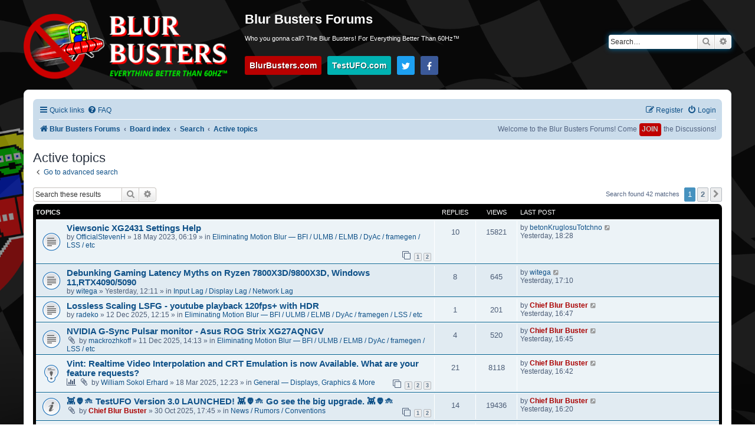

--- FILE ---
content_type: text/plain
request_url: https://www.google-analytics.com/j/collect?v=1&_v=j102&a=449158282&t=pageview&_s=1&dl=https%3A%2F%2Fforums.blurbusters.com%2Fsearch.php%3Fsearch_id%3Dactive_topics%26sid%3D97c53b0cfe560a7def3eef5f58c976eb&ul=en-us%40posix&dt=Blur%20Busters%20Forums%20-%20Active%20topics&sr=1280x720&vp=1280x720&_u=IEBAAAABAAAAACAAI~&jid=1451854651&gjid=2090398305&cid=246312686.1765966860&tid=UA-42431933-4&_gid=1363514494.1765966860&_r=1&_slc=1&z=1622533298
body_size: -452
content:
2,cG-2YNENFE54S